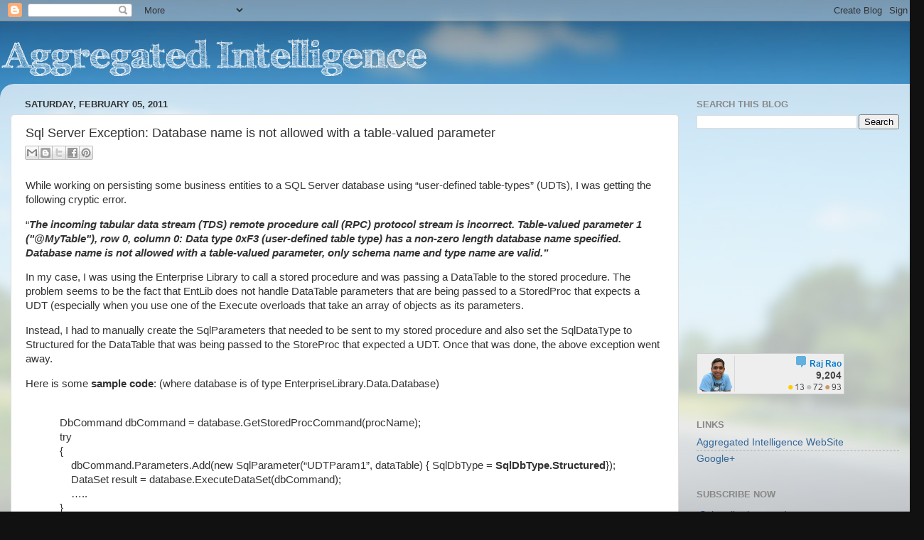

--- FILE ---
content_type: text/html; charset=utf-8
request_url: https://www.google.com/recaptcha/api2/aframe
body_size: 269
content:
<!DOCTYPE HTML><html><head><meta http-equiv="content-type" content="text/html; charset=UTF-8"></head><body><script nonce="PBsfZV9MyGWQL6J-mb5_VA">/** Anti-fraud and anti-abuse applications only. See google.com/recaptcha */ try{var clients={'sodar':'https://pagead2.googlesyndication.com/pagead/sodar?'};window.addEventListener("message",function(a){try{if(a.source===window.parent){var b=JSON.parse(a.data);var c=clients[b['id']];if(c){var d=document.createElement('img');d.src=c+b['params']+'&rc='+(localStorage.getItem("rc::a")?sessionStorage.getItem("rc::b"):"");window.document.body.appendChild(d);sessionStorage.setItem("rc::e",parseInt(sessionStorage.getItem("rc::e")||0)+1);localStorage.setItem("rc::h",'1768844369796');}}}catch(b){}});window.parent.postMessage("_grecaptcha_ready", "*");}catch(b){}</script></body></html>